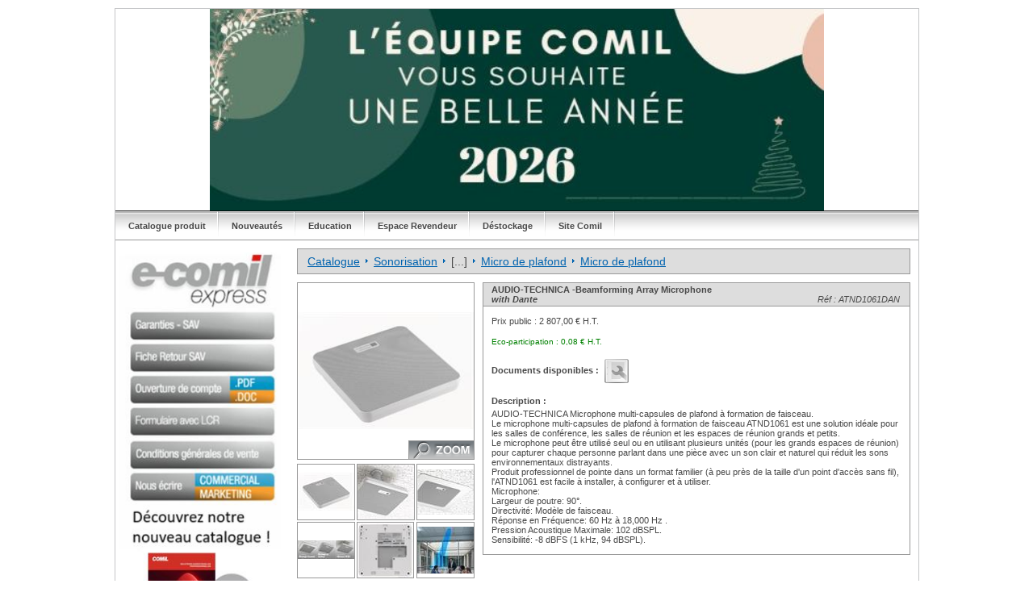

--- FILE ---
content_type: text/html; charset=utf-8
request_url: https://e-comil.com/Item.aspx?i=ATND1061DAN
body_size: 22212
content:

<!DOCTYPE html PUBLIC "-//W3C//DTD XHTML 1.0 Transitional//EN" "http://www.w3.org/TR/xhtml1/DTD/xhtml1-transitional.dtd">
<html xmlns="http://www.w3.org/1999/xhtml">
<head id="ctl00_Head1"><title>

</title>

    <script src="common/files/js_main.js" type="text/javascript"></script>
    
    <script type="text/javascript">
        (function(i,s,o,g,r,a,m){i['GoogleAnalyticsObject']=r;i[r]=i[r]||function(){
        (i[r].q=i[r].q||[]).push(arguments)},i[r].l=1*new Date();a=s.createElement(o),
        m=s.getElementsByTagName(o)[0];a.async=1;a.src=g;m.parentNode.insertBefore(a,m)
        })(window,document,'script','//www.google-analytics.com/analytics.js','ga');
        ga('create', 'UA-46309764-1', 'e-comil.com');
        ga('send', 'pageview');
    </script>
    
    
<link href="App_Themes/DefaultTheme/Default.css" type="text/css" rel="stylesheet" /></head>
<body>
    <form name="aspnetForm" method="post" action="Item.aspx?i=ATND1061DAN" id="aspnetForm">
<div>
<input type="hidden" name="__VIEWSTATE" id="__VIEWSTATE" value="/[base64]/[base64]" />
</div>

<div>

	<input type="hidden" name="__VIEWSTATEGENERATOR" id="__VIEWSTATEGENERATOR" value="6AB857A9" />
</div>
    <div class="two-columns-master-page">
        <div class="master-content">
            
<div class="header">
    <iframe id="ctl00_ctlHeader_if_header" frameborder="0" height="250px" width="995px" scrolling="no" src="https://e-comil.com/headecomil/index.html"></iframe>
</div>

            
<div class="headermenu">
    <ul>
        <!--<li><a href="/Default.aspx">Accueil</a></li>-->
        <li><a href="/ItemList.aspx">Catalogue produit</a></li>
        <li id="ctl00_ctlHeaderMenu_li_new_items"><a href="/NewItemList.aspx">
            Nouveautés</a></li>
        <li id="ctl00_ctlHeaderMenu_li_education"><a href="/EducationItemList.aspx">
            Education</a></li>
        <li><a href="/ResellerArea.aspx">Espace Revendeur</a></li>
        
        <li id="ctl00_ctlHeaderMenu_li_clearance"><a href="/ClearanceItemList.aspx">
            Déstockage</a></li>
        <!--<li><a href="http://www.comil.com/index.php/Tous-les-contacts/Contacts/" target="_blank">
            Contactez Comil</a></li>-->
        <li><a href="http://www.comil.com" target="_blank">Site Comil</a> </li>
    </ul>
</div>

            <div class="webform-content">
                <div class="webform-left-column">
                    

                    
    
<div id="ctl00_cphLeft_ctlLeftMenu_div_left_iframe" class="left-section-image">
    <iframe id="ctl00_cphLeft_ctlLeftMenu_if_left" frameborder="0" height="700px" width="200px" scrolling="no" src="https://e-comil.com/banleft/index.html"></iframe>
</div>



                </div>
                <div class="webform-right-column">
                    
    <div class="item-page">
        <!--<div class="page-title">
            <h1>
                Article
            </h1>
        </div>-->
        
<div id="ctl00_cphRoot_ctlItem_div_item" class="body">
    <!--No item test-->
    <div id="ctl00_cphRoot_ctlItem_div_filter_section" class="filter-section">
        <div id="ctl00_cphRoot_ctlItem_div_filters_title" class="title">
        <table>
	<tr>
		<td><a href="ItemList.aspx">Catalogue</a></td>
		<td><img src="App_Themes/DefaultTheme/pictures/arrow.gif" class="separator-image" /></td>
		<td><a href="ItemList.aspx?tree_code=87&amp;level=1">Sonorisation</a></td>
		<td><img src="App_Themes/DefaultTheme/pictures/arrow.gif" class="separator-image" /></td>
		<td><span>[...]</span></td>
		<td><img src="App_Themes/DefaultTheme/pictures/arrow.gif" class="separator-image" /></td>
		<td><a href="ItemList.aspx?tree_code=1044&amp;level=2">Micro de plafond</a></td>
		<td><img src="App_Themes/DefaultTheme/pictures/arrow.gif" class="separator-image" /></td>
		<td><a href="ItemList.aspx?tree_code=1195&amp;level=2">Micro de plafond</a></td>
	</tr>
</table>
</div>
    </div>
    <div class="section">
        <!--Left part-->
        <div class="left-part">
            <div class="main-picture-section">
                <div class="main-picture-part">
                    <table class="table-container">
                        <tr>
                            <td>
                                <img id="ctl00_cphRoot_ctlItem_img_item" class="main-picture" src="administration/pictures/items/medium/ATND1061DAN_10000.jpg" style="border-width:0px;" />
                            </td>
                        </tr>
                    </table>
                </div>
                <div id="ctl00_cphRoot_ctlItem_div_main_picture_link" class="main-picture-link">
                    <a id="ctl00_cphRoot_ctlItem_hl_item_cont_thumb_link" href="ItemPictureViewer.aspx?i=ATND1061DAN" target="_blank"><img src="App_Themes/DefaultTheme/pictures/zoom.png" style="border-width:0px;" /></a>
                </div>
            </div>
            <table id="ctl00_cphRoot_ctlItem_dl_item_thumb_pictures" class="thumb-pictures" cellspacing="0" cellpadding="0" border="0" style="border-collapse:collapse;">
	<tr>
		<td>
                    <div class="thumb-picture-link">
                        <a id="ctl00_cphRoot_ctlItem_dl_item_thumb_pictures_ctl00_hl_item_thumb_link" title="ATND1061DAN_10000.jpg" onclick="javascript: changeItemPicture('ctl00_cphRoot_ctlItem_img_item', '/administration/pictures/items/medium/ATND1061DAN_10000.jpg')"><img id="ctl00_cphRoot_ctlItem_dl_item_thumb_pictures_ctl00_img_thumb_picture" title="ATND1061DAN" src="administration/pictures/items/small/ATND1061DAN_10000.jpg" style="border-width:0px;" /></a>
                    </div>
                </td><td>
                    <div class="thumb-picture-link">
                        <a id="ctl00_cphRoot_ctlItem_dl_item_thumb_pictures_ctl01_hl_item_thumb_link" title="ATND1061DAN_20000.jpg" onclick="javascript: changeItemPicture('ctl00_cphRoot_ctlItem_img_item', '/administration/pictures/items/medium/ATND1061DAN_20000.jpg')"><img id="ctl00_cphRoot_ctlItem_dl_item_thumb_pictures_ctl01_img_thumb_picture" title="ATND1061DAN" src="administration/pictures/items/small/ATND1061DAN_20000.jpg" style="border-width:0px;" /></a>
                    </div>
                </td><td>
                    <div class="thumb-picture-link">
                        <a id="ctl00_cphRoot_ctlItem_dl_item_thumb_pictures_ctl02_hl_item_thumb_link" title="ATND1061DAN_30000.jpg" onclick="javascript: changeItemPicture('ctl00_cphRoot_ctlItem_img_item', '/administration/pictures/items/medium/ATND1061DAN_30000.jpg')"><img id="ctl00_cphRoot_ctlItem_dl_item_thumb_pictures_ctl02_img_thumb_picture" title="ATND1061DAN" src="administration/pictures/items/small/ATND1061DAN_30000.jpg" style="border-width:0px;" /></a>
                    </div>
                </td>
	</tr><tr>
		<td>
                    <div class="thumb-picture-link">
                        <a id="ctl00_cphRoot_ctlItem_dl_item_thumb_pictures_ctl03_hl_item_thumb_link" title="ATND1061DAN_50000.jpg" onclick="javascript: changeItemPicture('ctl00_cphRoot_ctlItem_img_item', '/administration/pictures/items/medium/ATND1061DAN_50000.jpg')"><img id="ctl00_cphRoot_ctlItem_dl_item_thumb_pictures_ctl03_img_thumb_picture" title="ATND1061DAN" src="administration/pictures/items/small/ATND1061DAN_50000.jpg" style="border-width:0px;" /></a>
                    </div>
                </td><td>
                    <div class="thumb-picture-link">
                        <a id="ctl00_cphRoot_ctlItem_dl_item_thumb_pictures_ctl04_hl_item_thumb_link" title="ATND1061DAN_60000.jpg" onclick="javascript: changeItemPicture('ctl00_cphRoot_ctlItem_img_item', '/administration/pictures/items/medium/ATND1061DAN_60000.jpg')"><img id="ctl00_cphRoot_ctlItem_dl_item_thumb_pictures_ctl04_img_thumb_picture" title="ATND1061DAN" src="administration/pictures/items/small/ATND1061DAN_60000.jpg" style="border-width:0px;" /></a>
                    </div>
                </td><td>
                    <div class="thumb-picture-link">
                        <a id="ctl00_cphRoot_ctlItem_dl_item_thumb_pictures_ctl05_hl_item_thumb_link" title="ATND1061DAN_70000.jpg" onclick="javascript: changeItemPicture('ctl00_cphRoot_ctlItem_img_item', '/administration/pictures/items/medium/ATND1061DAN_70000.jpg')"><img id="ctl00_cphRoot_ctlItem_dl_item_thumb_pictures_ctl05_img_thumb_picture" title="ATND1061DAN" src="administration/pictures/items/small/ATND1061DAN_70000.jpg" style="border-width:0px;" /></a>
                    </div>
                </td>
	</tr>
</table>
        </div>
        <!--Right part-->
        <div class="right-part">
            <div class="informations-section">
                <div class="top-section">
                    <div class="h-part">
                        <span id="ctl00_cphRoot_ctlItem_lab_item_description" class="item-description">AUDIO-TECHNICA -Beamforming Array Microphone </span>
                    </div>
                    <div class="h-part">
                        <div class="h-part-left">
                            <span id="ctl00_cphRoot_ctlItem_lab_item_description_2" class="item-description" style="font-style:italic;">with Dante</span>
                        </div>
                        <div class="h-part-right">
                            <span id="ctl00_cphRoot_ctlItem_lab_item_reference" class="item-reference">Réf : ATND1061DAN</span>
                        </div>
                    </div>
                </div>
                <!--Unit price-->
                <div class="part-lf">
                    <span id="ctl00_cphRoot_ctlItem_lab_unitprice_label">Prix public : </span>
                    <span id="ctl00_cphRoot_ctlItem_lab_unitprice">2 807,00 € H.T.</span>
                </div>
                <!--Customer unit price-->
                
                <!--DEEE-->
                <div id="ctl00_cphRoot_ctlItem_div_deee_amount" class="part-lf">
                    <span id="ctl00_cphRoot_ctlItem_lab_deee_amount_label" class="deee-amount-label">Eco-participation : </span>
                    <span id="ctl00_cphRoot_ctlItem_lab_deee_amount" class="deee-amount">0,08 € H.T.</span>
                </div>
                <!--Line Discount-->
                
                <!--Inventory-->
                
                <!--Document-->
                <div id="ctl00_cphRoot_ctlItem_div_document" class="part-lf">
                    <span id="ctl00_cphRoot_ctlItem_lab_document_label" class="document-label">Documents disponibles : </span>
                    
                    
                    <a id="ctl00_cphRoot_ctlItem_HL_instructions" title="Mode d'emploi" class="document-link" href="administration/files/items/ATND1061DAN_Mode%20d'emploi.pdf" target="_blank"><img title="Mode d'emploi" src="App_Themes/DefaultTheme/pictures/doc_manual.png" style="border-width:0px;" /></a>
                    
                </div>
                
                <!--Add to basket-->
                
                <!--Item descriptive-->
                <div class="part">
                    <span id="ctl00_cphRoot_ctlItem_lab_descriptive_label" class="descriptive-label">Description : </span>
                </div>
                <div class="part-lf">
                    <span id="ctl00_cphRoot_ctlItem_lab_descriptive">AUDIO-TECHNICA  Microphone multi-capsules de plafond à formation de faisceau.<br />Le microphone multi-capsules de plafond à formation de faisceau ATND1061 est une solution idéale pour les salles de conférence, les salles de réunion et les espaces de réunion grands et petits.<br />Le microphone peut être utilisé seul ou en utilisant plusieurs unités (pour les grands espaces de réunion) pour capturer chaque personne parlant dans une pièce avec un son clair et naturel qui réduit les sons environnementaux distrayants.<br />Produit professionnel de pointe dans un format familier (à peu près de la taille d'un point d'accès sans fil), l'ATND1061 est facile à installer, à configurer et à utiliser.<br />Microphone:<br />Largeur de poutre: 90°.<br />Directivité: Modèle de faisceau.<br />Réponse en Fréquence: 60 Hz à 18,000 Hz .<br />Pression Acoustique Maximale: 102 dBSPL.<br />Sensibilité: -8 dBFS (1 kHz, 94 dBSPL).<br /></span>
                </div>
                
            </div>
        </div>
    </div>
    <div class="section">
        <table id="ctl00_cphRoot_ctlItem_dl_related_item_list" class="item-list" cellspacing="0" cellpadding="0" border="0" style="border-collapse:collapse;">
	<caption>
		Liste des produits associés
	</caption><tr>
		<td>
                <div class="item-section">
                    <div class="top-section">
                        <div class="h-part">
                            <div class="h-part-left">
                                <span id="ctl00_cphRoot_ctlItem_dl_related_item_list_ctl00_lab_item_description" class="item-description">AUDIO-TECHNICA -Microphone de ...</span>
                            </div>
                            
                        </div>
                        <div class="h-part">
                            <div class="h-part-left">
                                <span id="ctl00_cphRoot_ctlItem_dl_related_item_list_ctl00_lab_item_description_2" class="item-description" style="font-style:italic;">with Audio-Technica-Link</span>
                            </div>
                            <div class="h-part-right">
                                <span id="ctl00_cphRoot_ctlItem_dl_related_item_list_ctl00_lab_item_reference" class="item-reference">Réf : ATND1061LK</span>
                                <input type="hidden" name="ctl00$cphRoot$ctlItem$dl_related_item_list$ctl00$hf_item_reference" id="ctl00_cphRoot_ctlItem_dl_related_item_list_ctl00_hf_item_reference" value="ATND1061LK" />
                                <input type="hidden" name="ctl00$cphRoot$ctlItem$dl_related_item_list$ctl00$hf_net_price" id="ctl00_cphRoot_ctlItem_dl_related_item_list_ctl00_hf_net_price" />
                            </div>
                        </div>
                    </div>
                    <div class="thumb-picture-section">
                        <table class="table-container">
                            <tr>
                                <td>
                                    <a id="ctl00_cphRoot_ctlItem_dl_related_item_list_ctl00_hl_item_picture_card" href="Item.aspx?i=ATND1061LK"><img src="administration/pictures/items/list/ATND1061LK_10000.png" style="border-width:0px;" /></a>
                                </td>
                            </tr>
                        </table>
                    </div>
                    <div class="information-section">
                        <div class="content-section">
                            <span id="ctl00_cphRoot_ctlItem_dl_related_item_list_ctl00_lab_item_descriptive" class="item-descriptive">AUDIO-TECHNICA ATND1061LK  Microphone de la ligne de plafond </span>
                        </div>
                        <div class="bottom-section">
                            
                            <div id="ctl00_cphRoot_ctlItem_dl_related_item_list_ctl00_div_item_card_link" class="item-card-wide">
                                <a id="ctl00_cphRoot_ctlItem_dl_related_item_list_ctl00_hl_item_card" href="Item.aspx?i=ATND1061LK">Détails</a>
                            </div>
                            <div class="item-price-section">
                                <div class="item-price">
                                    <span id="ctl00_cphRoot_ctlItem_dl_related_item_list_ctl00_lab_unitprice">2 183,00 € H.T.</span>
                                </div>
                                <div class="item-deee-amount">
                                    <span id="ctl00_cphRoot_ctlItem_dl_related_item_list_ctl00_lab_deee_amount">E.P. : 0,22 € H.T.</span>
                                </div>
                            </div>
                            <div class="item-net-price">
                                
                            </div>
                        </div>
                    </div>
                </div>
            </td><td></td>
	</tr>
</table>
    </div>
</div>

    </div>

                </div>
            </div>
            
<div class="footer">
    <div class="copyright">
        <span id="ctl00_ctlFooter_lab_copyright">Copyright &copy; 2026 <a href="http://www.bcsys.fr" target="_blank">BCSYS</a></span>
    </div>
</div>

        </div>
    </div>
    </form>
</body>
</html>


--- FILE ---
content_type: text/html
request_url: https://e-comil.com/headecomil/index.html
body_size: 1215
content:
<!DOCTYPE html PUBLIC "-//W3C//DTD XHTML 1.0 Transitional//EN" "http://www.w3.org/TR/xhtml1/DTD/xhtml1-transitional.dtd">
<html xmlns="http://www.w3.org/1999/xhtml">
<head>
<meta http-equiv="Content-Type" content="text/html; charset=UTF-8" />
<title>eComil le site professionnel eCommerce de Comil</title>
<style type="text/css">
*
{
    margin: 0;
    padding: 0;
}

.head1 {
            text-align: center;
}

@-webkit-keyframes slidy{
    0%{
        background-image: url('https://e-comil.com/headecomil/bonne année 2026.jpg');
    }
    20%{
        background-image: url('https://e-comil.com/headecomil/promo vb342pro 0126.jpg');
    }
    48%{
        background-image: url('https://e-comil.com/headecomil/web banner Maxhub XBar.png');
    }
	65%{
		background-image: url('https://e-comil.com/headecomil/bannière destockage.png');
	}
80%{
		background-image: url('https://e-comil.com/headecomil/bannière spinetix ibx440.png');
	}
}

div#slider{
    width: 995px;
    height: 250px;
    float: left;
    background-size: contain;
    background-position: 50% 50%;
    background-repeat: no-repeat;
    -webkit-animation: slidy 15s infinite;
            animation: slidy 15s infinite;
    -webkit-animation-timing-function: steps(1, end);
            animation-timing-function: steps(1, end);
}


</style>

</head>

<body class="head1">
	<div id="slider">
	</div>
</body>
</html>


--- FILE ---
content_type: text/html
request_url: https://e-comil.com/banleft/index.html
body_size: 2217
content:
<!DOCTYPE html PUBLIC "-//W3C//DTD XHTML 1.0 Transitional//EN" "http://www.w3.org/TR/xhtml1/DTD/xhtml1-transitional.dtd">
<html xmlns="http://www.w3.org/1999/xhtml">
<head>
<meta http-equiv="Content-Type" content="text/html; charset=UTF-8" />
<title>e-comil</title>
<link rel='stylesheet prefetch' href='http:////netdna.bootstrapcdn.com/font-awesome/4.0.3/css/font-awesome.css'>

    <link rel="stylesheet" href="css/style.css">
<style type="text/css">
*
{
    margin: 0;
    padding: 0;
}

.head1 {
            text-align: center;
}
.educ {
	font-family: Verdana, Geneva, sans-serif;
	font-size: 10px;
}
</style>

</head>

<body>
<p><img src="BanLeftexpressYouTube 2025.jpg" alt="e-comil" width="200" height="646" usemap="#MapMap" border="0" />
  <map name="MapMap" id="MapMap"><area shape="rect" coords="4,75,190,114" href="GARANTIES_SAV_AVRIL2025.pdf" target="_new" />
    <!--<area shape="rect" coords="13,547,184,602" href="https://www.youtube.com/@comilfrance92370" target="_new" />-->
    <area shape="rect" coords="5,115,191,154" href="fiche retour SAV.pdf" target="_new" />
    <area shape="rect" coords="134,178,190,198" href="Ouverture_de_compte 2024.docx" target="_new" />
    <area shape="rect" coords="134,157,191,178" href="Ouverture_de_compte 2024.pdf" target="_new" />
    <area shape="rect" coords="87,301,190,323" href="mailto:marketing@comil.com" target="_new" />
    <area shape="rect" coords="86,283,190,301" href="mailto:info@comil.com" target="_new" />
    <area shape="rect" coords="5,240,191,280" href="Conditions générales de ventes de Comil_2025.pdf" target="_new" alt="" />
    <area shape="circle" coords="145,439,36" href="https://moncatalogueaudiovisuel.fr//" target="_new" />
    <area shape="rect" coords="13,536,186,548" href="https://www.youtube.com/@comilfrance92370/" target="_new" />
    <area shape="rect" coords="6,200,193,236" href="formulaire-LCR.pdf" target="_blank" />
  </map>
<ul class="social-icons icon-circle icon-rotate list-unstyled list-inline">
  <li> <a href="https://www.facebook.com/ComilAudiovisuel/?fref=ts" target="_blank"><i class="fa fa-facebook"></i></a></li>
  <li> <a href="https://www.linkedin.com/company-beta/10942830/?pathWildcard=10942830" target="_blank"><i class="fa fa-linkedin"></i></a></li>
  <li> <a href="https://twitter.com/comil_fr" target="_blank"><i class="fa fa-twitter"></i></a></li>
</ul>
</p>

</body >
</html>


--- FILE ---
content_type: text/css
request_url: https://e-comil.com/App_Themes/DefaultTheme/Default.css
body_size: 56649
content:
*
{
    margin: 0;
    padding: 0;
}

html
{
}

body
{
    font-family: Tahoma, Arial, sans-serif;
    font-size: 11px;
    color: #484848;
}

a
{
    color: #0264B0;
}

input
{
    font: 11px/normal Tahoma, Arial, sans-serif;
    color: #484848;
    margin: 0;
}

.button, .button:hover
{
    padding: 1px 5px;
    border-top: 1px solid #DDDDDD;
    border-right: 1px solid #999999;
    border-bottom: 1px solid #999999;
    border-left: 1px solid #DDDDDD;
    background: url(Images/button_bg.gif) repeat-x bottom #EFEFEF;
}

.button:active, .button:focus
{
    border-top: 1px solid #999999;
    border-right: 1px solid #DDDDDD;
    border-bottom: 1px solid #DDDDDD;
    border-left: 1px solid #999999;
}

.bulleted-list
{
    list-style: none;
    margin: 0px 0px 0px 10px;
    padding: 0px;
}

.bulleted-list li
{
    padding-left: 15px;
    margin: 0px 0px 10px 0px;
    background: url('pictures/bullet-blue.gif') no-repeat left 3px;
}

.rb_selection
{
    padding: 0px 0px 20px 0px;
}

.rb_selection label
{
    margin: 0px 0px 0px 10px;
    font-size: 12px;
    font-weight: bold;
}

/*Root Masterpage*/
.root-master-page
{
    margin: 10px auto 10px auto;
    width: 996px;
}

.root-master-page .master-content
{
    float: left;
    width: 995px;
    text-align: left;
    background: #FFF;
    border: solid 1px #c5c6c8;
}

.root-master-page .webform-content
{
    min-height: 600px;
}

/************************TwoColumnMasterpage*********************/

.two-columns-master-page
{
    margin: 10px auto 10px auto;
    width: 996px;
}

.two-columns-master-page .master-content
{
    float: left;
    width: 995px;
    text-align: left;
    background: #FFF;
    border: solid 1px #c5c6c8;
}

.two-columns-master-page .webform-content
{
    min-height: 600px;
    overflow: hidden;
}

.two-columns-master-page .webform-left-column
{
    width: 210px;
    float: left;
    margin: 0px 5px 0px 0px;
    padding: 10px 0px 0px 0px;
    height: inherit;
    overflow: hidden;
}

.two-columns-master-page .webform-right-column
{
    width: 780px;
    float: left;
    height: inherit;
}

/************************ThreeColumnMasterpage*********************/

.three-columns-master-page
{
    margin: 10px auto 10px auto;
    width: 996px;
}

.three-columns-master-page .master-content
{
    float: left;
    width: 995px;
    text-align: left;
    background: #FFF;
    border: solid 1px #c5c6c8;
}

.three-columns-master-page .webform-content
{
    min-height: 600px;
    overflow: hidden;
}

.three-columns-master-page .webform-left-column
{
    width: 210px;
    float: left;
    margin: 0px 5px 0px 0px;
    height: inherit;
}

.three-columns-master-page .webform-center-column
{
    width: 600px;
    float: left; /*border: solid 1px #000000;*/
    margin: 0px 5px 0px 0px;
    height: inherit;
}

.three-columns-master-page .webform-right-column
{
    width: 175px;
    float: left;
    background-color: Green; /*border: solid 1px #000000;*/
    height: inherit;
}

/************************Header***********************/

/*OLD HEADER*/
/*.header
{
    border-bottom: solid 1px #000;
    overflow: hidden;
    height: 80px;
    background: url('pictures/header_bg.gif') repeat-x right;
}*/

.header
{
    border-bottom: solid 1px #000;
    overflow: hidden;
    height: 250px; /*background: url('pictures/header_bg.gif') repeat-x right;*/
}

.header-logo
{
    /*margin-top: 5px;*/
    float: left;
    text-align: left;
}
.header a
{
    color: #fff;
}

.header a.logo
{
    background: url('pictures/logo.gif');
    display: block;
    width: 260px;
    height: 80px;
    text-decoration: none;
}

.header-login-view
{
    float: right;
    text-align: left;
    width: 200px;
    height: 100%;
    overflow: hidden;
    margin: 0px 20px 0px 0px;
}

.header-login-view .logged-in
{
    border-left: solid 1px #ffffff;
    border-right: solid 1px #ffffff;
    padding: 5px 10px 5px 10px;
    height: 100%;
    background: url('pictures/header-info-bg.png');
}

.header-login-view .logged-in .title
{
    font-weight: bold;
    color: #ffffff;
    border-bottom: solid 1px #ffffff;
    font-size: 12px;
    margin: 0px 0px 5px 0px;
}

.header-login-view .logged-in .disconnect
{
    margin: 5px 0px 0px 0px;
    overflow: hidden;
}

.header-login-view .logged-in .disconnect img
{
    border: 0px;
    display: block;
    float: left;
}

.header-login-view .logged-in .disconnect a
{
    display: block;
    float: left;
    margin: 0px 0px 0px 5px;
}

.headermenu
{
    /*color: #FFFFFF;     background: #7692B9;*/ /*padding: 8px 5px 9px 5px;     text-align: left;     height: 35px;     font-size: 11px;     vertical-align: middle;     /*letter-spacing: 1px;*/ /*margin: 0px;     background: url('pictures/headermenu_bg.gif');     /**********************/
    height: 35px;
    background: url('pictures/headermenu_bg.gif');
    border-bottom: solid 1px #999999;
    font-size: 11px; /*width: 985px;     top: 80px;*/
    overflow: hidden;
}

.headermenu ul
{
    padding: 0;
    margin: 0;
}

.headermenu li
{
    list-style: none;
    display: inline;
    white-space: nowrap;
}

.headermenu a
{
    float: left;
    margin: 0px;
    padding: 12px 16px 7px;
    display: block;
    color: #484848;
    background: url('pictures/headermenu_sep.gif') no-repeat top right;
    text-decoration: none;
    font-weight: bold; /*border: solid 1px #000;*/
}

.headermenu a:hover, .headermenu a:active, .headermenu a:focus
{
    background: url('pictures/headermenu_hover.gif');
    background-color: #FFFFFF;
    height: 35px;
    border: 0px;
}

.footer
{
    height: 20px;
    background: url('pictures/footer_bg.gif') repeat-x top #DDDDDD;
    color: #999999;
    padding: 0px 12px 10px 0px;
    overflow: hidden;
}

.footer .copyright
{
    float: right;
    padding: 10px 0px 0px 0px;
}

.footer .copyright a
{
    color: #999999;
    text-decoration: none;
}

.footer .copyright a:hover
{
    color: #999999;
    text-decoration: underline;
}

/******************************************************************/

.page-title
{
    /*border-bottom: 1px solid;*/
    overflow: hidden;
    width: 100%;
}

.page-title h1, .page-title h2
{
    font-size: 16px; /*margin: 0;*/
    font-family: Arial,Helvetica,sans-serif;
    font-weight: bold;
    border-bottom: 1px solid #484848;
    padding: 5px 5px 5px 0px;
    margin: 10px 10px;
    color: #484848;
}

.title-section
{
    border: solid 1px #999999;
    margin: 0px 0px 10px 0px;
    background-color: #dddddd;
    padding: 5px 10px 5px 10px;
    overflow: hidden;
}

.title-section .title-part
{
    float: left;
    font-weight: bold;
    font-size: 14px;
}

.title-section .link-part
{
    float: right;
}


.table-container
{
    border-collapse: collapse;
}

.table-container .row
{
}

.table-container .row .item
{
    padding: 5px 10px 5px 0px;
    display: block;
    white-space: nowrap;
    vertical-align: middle;
}

.table-container .row .item-button
{
    padding: 5px 5px 5px 0px;
    display: block;
    white-space: nowrap;
    vertical-align: middle;
    text-align: right;
}

.button, .button:hover
{
    padding: 1px 5px;
    border-top: 1px solid #DDDDDD;
    border-right: 1px solid #999999;
    border-bottom: 1px solid #999999;
    border-left: 1px solid #DDDDDD;
    background: url(Images/button_bg.gif) repeat-x bottom #EFEFEF;
}

.button:active, .button:focus
{
    border-top: 1px solid #999999;
    border-right: 1px solid #DDDDDD;
    border-bottom: 1px solid #DDDDDD;
    border-left: 1px solid #999999;
}

.left-section
{
    border-bottom: solid 1px #dddddd;
    padding: 10px;
}

.left-section-image
{
    border-bottom: solid 1px #dddddd;
    padding: 5px;
}

.left-section .left-header
{
    font-size: 12px;
    font-weight: bold;
    margin: 0px 0px 10px 0px;
}

.left-section .left-header ul
{
    list-style-image: url('pictures/bullet-red.gif');
    list-style-position: outside;
    margin: 0px 0px 0px 10px;
}

.left-section .left-header ul li
{
    margin: 0px 0px 2px 0px;
}

.left-section .left-header ul li a
{
    color: #484848;
}

.left-section .left-list
{
    overflow: hidden;
}

.left-section .left-list ul
{
    list-style-image: url('pictures/bullet-blue.gif');
    list-style-position: outside;
    margin: 0px 0px 0px 20px;
}

.left-section .left-list ul li
{
    margin: 0px 0px 2px 0px;
}

.left-section .left-list ul li a
{
}

.left-menu-header
{
    padding: 10px 0px 0px 20px;
    background: url('pictures/mod_catalog_head.png') no-repeat;
    font-size: 12px;
    height: 25px;
    font-weight: bold;
}

.left-search-header
{
    padding: 10px 0px 0px 20px;
    background: url('pictures/mod_search_head.png') no-repeat;
    font-size: 12px;
    height: 25px;
    font-weight: bold;
}

.left-login-header
{
    padding: 10px 0px 0px 20px;
    background: url('pictures/mod_login_head.png') no-repeat;
    font-size: 12px;
    height: 25px;
    font-weight: bold;
}

.left-menu-list
{
    padding: 5px 15px 10px 13px;
    background-image: url('pictures/mod_catalog_cnt.png');
    overflow: hidden;
}

.left-menu-list ul
{
    list-style-type: none;
    margin: 0px 0px 3px 0px;
    padding: 0px;
}

.left-menu-list ul li
{
    background: url('pictures/bullet-bg.gif') no-repeat bottom right; /*height: 20px;*/
    width: 165px;
    min-height: 17px;
    padding: 5px 10px 3px 10px;
    font-size: 11px;
}

.left-menu-section .bulleted-list
{
    list-style: none;
    margin: 0px 0px 0px 10px;
    padding: 0px;
}

.left-menu-section .bulleted-list li
{
    padding: 0px 0px 0px 15px;
    margin: 0px 0px 0px 0px;
    background: url('pictures/bullet-blue.gif') no-repeat left 3px;
}

.left-menu-section .disconnect
{
    margin: 5px 0px 0px 10px;
    overflow: hidden;
}

.left-menu-section .disconnect img
{
    border: 0px;
    display: block;
    float: left;
}

.left-menu-section .disconnect a
{
    display: block;
    float: left;
    margin: 0px 0px 0px 5px;
}

.left-menu-footer
{
    background: url('pictures/mod_catalog_ft.png');
    height: 15px;
}

.dropdownlist-search
{
    width: 160px;
    font-size: 12px; /*border: solid 1px #71787d;*/
    border: 0px;
    padding: 1px 1px 1px 1px;
    margin: 0px 0px 10px 10px;
    outline: solid 1px #484848;
}

.textbox-search
{
    width: 110px;
    font-size: 12px; /*border: solid 1px #71787d;*/
    border: 0px;
    padding: 1px 1px 1px 1px;
    margin: 0px 0px 0px 10px;
    outline: solid 1px #484848;
}

.textbox-search:focus
{
    /*border: solid 1px #d20019;*/
    outline: solid 1px #0264B0;
    border: 0px;
}

.search-button
{
    width: 30px;
    font-size: 12px;
    margin: 0px 5px 0px 5px;
    padding: 1px 1px 1px 1px; /*border: solid 1px #d20019;*/
    border: 0px;
    outline: solid 1px #0264B0;
    background-color: #ffffff;
    color: #71787d;
    font-weight: bold;
}

.banner
{
    overflow: hidden;
    width: 760px;
    text-align: center;
    margin: 15px 10px 10px 10px;
}

/******************************************************************/

.login-page
{
}

.login-page .section
{
    width: 320px;
    margin: 10px auto 0px auto;
}

.login-page .section-title
{
    /*padding: 10px 10px 5px 0px;     font-weight: bold;     clear: both;     font-size: 12px;*/
    padding: 10px 0px 0px 0px;
    background: url('pictures/section_earth_320_header.png') no-repeat;
    font-size: 12px;
    text-indent: 20px;
    margin: 0px 0px 0px 0px;
    height: 25px;
    color: #000000;
    font-weight: bold;
}

.login-page .section-body .error-message
{
    color: Red;
}

.login-page .section-body .part
{
    margin-bottom: 5px;
}

.login-page .h-section-button
{
    float: right; /*margin-bottom: 5px;     margin-top: 5px;     text-align: center;     clear: both;*/
    overflow: hidden;
}

.login-page .section-body
{
    /*text-align: left;     padding: 10px;     border: 1px solid #E8E6D2;     height: auto;*/
    padding: 10px 20px 10px 20px;
    background: url('pictures/section_320_bg.png') repeat-y;
}

.login-page .section-footer
{
    /*text-align: left;     padding: 10px;     border: 1px solid #E8E6D2;     height: auto;*/
    background: url('pictures/section_320_ft.png') no-repeat;
    height: 15px;
}


.registration-page
{
}

.registration-page .body
{
    margin: 10px 10px 10px 10px;
    padding: 0px 0 0 0;
    font-size: 11px;
    color: #555;
    background-color: inherit;
}

.registration-page .section
{
    width: 620px;
    margin: 10px auto 0px auto;
}

.registration-page .section-title
{
    /*padding: 10px 10px 5px 0px;     font-weight: bold;     clear: both;     font-size: 12px;*/
    padding: 10px 0px 0px 0px;
    background: url('pictures/section_earth_620_header.png') no-repeat;
    font-size: 12px;
    text-indent: 20px;
    margin: 0px 0px 0px 0px;
    height: 25px;
    color: #000000;
    font-weight: bold;
}

.registration-page .section-body
{
    /*text-align: left;     padding: 10px;     border: 1px solid #E8E6D2;     height: auto;*/
    padding: 10px 20px 10px 20px;
    background: url('pictures/section_earth_620_bg.png') repeat-y;
}

.registration-page .section-body .part
{
    margin-bottom: 5px;
}

.registration-page .section-body .h-part
{
    margin-bottom: 5px;
    overflow: hidden;
    border: solid 1px #000;
}

.registration-page .section-body .h-section
{
    float: left;
    margin-right: 10px;
}

.registration-page .section-body .h-part-section
{
    overflow: hidden;
}

.registration-page .h-section-button
{
    float: right; /*margin-bottom: 5px;     margin-top: 5px;     text-align: center;     clear: both;*/
    overflow: hidden;
}

/*.registration-page .section-body label
{
    display: block;
}*/

.registration-page .section-body p
{
    padding: 0px 0px 6px 0px;
}

.registration-page .section-footer
{
    /*text-align: left;     padding: 10px;     border: 1px solid #E8E6D2;     height: auto;*/
    background: url('pictures/section_earth_620_ft.png') no-repeat;
    height: 15px;
}

.registration-page2
{
}

.registration-page2 .body
{
    margin: 10px 10px 10px 10px;
    padding: 0px 0 0 0;
    font-size: 11px;
    color: #555;
    background-color: inherit;
}

.registration-page2 .section
{
    width: 620px;
    margin: 10px auto 0px auto;
}

.registration-page2 .section-title
{
    /*padding: 10px 10px 5px 0px;     font-weight: bold;     clear: both;     font-size: 12px;*/
    padding: 10px 0px 0px 0px;
    background: url('pictures/section_earth_620_header.png') no-repeat;
    font-size: 12px;
    text-indent: 20px;
    margin: 0px 0px 0px 0px;
    height: 25px;
    color: #000000;
    font-weight: bold;
}

.registration-page2 .section-body
{
    /*text-align: left;     padding: 10px;     border: 1px solid #E8E6D2;     height: auto;*/
    padding: 10px 20px 10px 20px;
    background: url('pictures/section_earth_620_bg.png') repeat-y;
}

.registration-page2 .section-body .error-message
{
    color: Red;
    text-align: center;
    margin: 0px 0px 10px 0px;
}

.registration-page2 .section-body .part
{
    margin-bottom: 5px;
}

.registration-page2 .item
{
    text-align: right;
}

.registration-page2 .section-footer
{
    /*text-align: left;     padding: 10px;     border: 1px solid #E8E6D2;     height: auto;*/
    background: url('pictures/section_earth_620_ft.png') no-repeat;
    height: 15px;
}

.registration-page2 .table-container
{
    border-collapse: collapse;
    width: 450px;
}

.reseller-forms
{
}

.reseller-forms .section
{
    width: 320px;
    margin: 10px auto 0px auto;
}

.reseller-forms .section-c
{
    width: 320px;
    margin: 10px auto 0px auto;
    text-align: center;
}

.reseller-forms .section-title
{
    /*padding: 10px 10px 5px 0px;     font-weight: bold;     clear: both;     font-size: 12px;*/
    padding: 10px 0px 0px 0px;
    background: url('pictures/section_earth_320_header.png') no-repeat;
    font-size: 12px;
    text-indent: 20px;
    margin: 0px 0px 0px 0px;
    height: 25px;
    color: #000000;
    font-weight: bold;
}

.reseller-forms .section-body .error-message
{
    color: Red;
}

.reseller-forms .section-body .part
{
    margin-bottom: 5px;
}

.reseller-forms .section-body .center-part
{
    margin-bottom: 5px;
    text-align: center;
}

.reseller-forms .h-section-button
{
    float: right; /*margin-bottom: 5px;     margin-top: 5px;     text-align: center;     clear: both;*/
    overflow: hidden;
}

.reseller-forms .section-body
{
    /*text-align: left;     padding: 10px;     border: 1px solid #E8E6D2;     height: auto;*/
    padding: 10px 20px 10px 20px;
    background: url('pictures/section_320_bg.png') repeat-y;
    overflow: hidden;
}

.reseller-forms .item
{
    text-align: right;
}

.reseller-forms .section-footer
{
    /*text-align: left;     padding: 10px;     border: 1px solid #E8E6D2;     height: auto;*/
    background: url('pictures/section_320_ft.png') no-repeat;
    height: 15px;
}

/*--------------------------------------------------------------------------------------------*/

/*.h1_basket
{
    font-size: 14px;
    font-weight: bold;
    color: #71787d;
    margin: 0px 0px 20px 10px;
}*/

.reseller-basket .body
{
    width: 800px;
    overflow: hidden;
    margin: 10px 10px 10px 10px;
    padding: 0px 0 0 0;
}

.reseller-basket .grid-view
{
    width: 760px;
    border-collapse: separate;
    border-spacing: 0px 0px;
    margin: 10px 0px 0px 0px;
    border: 0px; /*border-top: 0px;     border-bottom: 0px;*/
}

.reseller-basket .grid-view th
{
    height: 30px;
    color: #ffffff;
    background-color: #71787d;
    padding: 0px 5px 0px 5px;
    text-align: left;
    border: 0px;
    font-weight: bold;
    font-size: 12px;
    border-bottom: solid 2px #ffffff;
    border-top: solid 2px #ffffff;
}

.reseller-basket .grid-view td
{
    height: 50px;
    padding: 0px 10px 0px 10px;
    border: 0px;
    border-bottom: dotted 1px #71787d;
}

.reseller-basket .grid-view-alternate
{
    /*background-color: #f8b427; 	color: #743589;*/
}

.reseller-basket .grid-view tr:hover
{
    /*background-color: #b00070;*/
}

.reseller-basket .basket-footer
{
    overflow: hidden;
    width: 760px;
    border-top: 0px;
    margin: 0px 0px 30px 0px;
}

.reseller-basket .basket-footer-section
{
    float: right;
    overflow: hidden;
}

.reseller-basket .total-container
{
    border-collapse: separate;
    border-spacing: 0px 0px;
    border: 0px;
    border-top: 0px;
}

.reseller-basket .total-container th
{
    height: 30px;
    color: #ffffff;
    background-color: #71787d;
    padding: 0px 5px 0px 5px;
    text-align: center;
    border: 0px;
    font-weight: bold;
    font-size: 12px;
    border-bottom: solid 1px #71787d; /*border-top: solid 2px #d20019;*/
}

.reseller-basket .total-container td
{
    height: 50px;
    padding: 0px 10px 0px 40px; /* border: 0px;*/
    font-size: 12px;
    font-weight: bold;
    background-color: #f6f6f6; /*border: solid 1px #ffffff;*/
    border-bottom: dotted 1px #71787d;
    text-align: right;
    min-width: 80px;
}

.reseller-basket .item-price
{
    padding: 2px 0px 0px 0px; /*color: #0264B9;*/
    font-weight: bold;
    width: 115px;
    text-align: right;
}

.reseller-basket .item-deee-amount
{
    width: 115px;
    text-align: right; /*padding: 2px 0px 2px 0px;*/
    color: Green;
    font-size: 8px;
    font-weight: bold;
}

.reseller-basket .basket-button-section
{
    float: left;
    width: 330px; /*height: 30px;     overflow: hidden;     padding: 25px 10px 10px 10px;*/
}


.reseller-basket .basket-button-section div
{
    text-align: center;
    padding: 5px;
    overflow: hidden;
}

.reseller-basket .basket-button-section .check-box
{
    float: left;
    width: 330px; /*height: 30px;     overflow: hidden;     /*padding: 25px 10px 10px 10px;     border: solid 1px #000000;*/
}

.reseller-basket .basket-button-section label
{
    margin: 0px 0px 0px 5px;
}
/*.reseller-basket .basket-button-section input
{
    font: 11px/normal Tahoma, Arial, sans-serif;
    color: #484848;
}*/

.reseller-basket .no-items
{
    width: 800px;
    overflow: hidden;
    padding: 0px 10px 30px 10px;
    margin: 20px 0px 0px 0px;
}

.reseller-basket .no-item
{
    margin: 0px 10px 10px 10px;
}

.reseller-account-page
{
}

.reseller-account-page .menu-section
{
    /*width: 558px;*/
    margin: 0px 10px 0px 10px;
    padding: 10px 10px 10px 10px;
    overflow: hidden;
    border: solid 1px #dddddd;
}

.reseller-account-page .menu-section-part
{
    width: 279px;
    float: left;
    overflow: hidden;
}

.reseller-account-page .table-container
{
    width: 760px;
    border: 0;
    border-collapse: collapse;
    overflow: hidden;
    margin: 20px 10px 0px 10px;
    padding: 0px 0px 0px 0px;
    border-spacing: 0;
}

.reseller-account-page .table-container .h-part
{
    width: 100%;
    border: 0;
    border-collapse: collapse;
    border-spacing: 0;
}

.reseller-account-page .table-container .h-part th
{
    border: solid 1px #dddddd;
    height: 30px;
    background-color: #4A494A;
    color: #ffffff;
    text-align: center;
}

.reseller-account-page .table-container .h-part td
{
    width: 50%;
    border: solid 1px #dddddd;
    border-top-width: 0px;
    padding: 10px 10px 10px 10px;
    vertical-align: top;
}

.reseller-account-page .part
{
    padding: 0px 10px 10px 10px;
    overflow: hidden;
}

.reseller-account-page .part-left
{
    float: left;
    margin-right: 5px;
}

.reseller-account-page .label
{
    font-weight: bold;
}

.myaccount_adress
{
    display: block;
}

.reseller-confirm-order .body
{
    width: 760px;
    overflow: hidden;
    margin: 10px 10px 10px 10px;
    padding: 0px 0 0 0;
}

.reseller-confirm-order .view-title
{
    border-bottom: dotted 1px #484848;
    margin: 0px 0px 20px 0px;
    font-size: 14px;
    font-weight: bold;
    color: #71787d;
    padding: 0px 0px 3px 0px;
}

.reseller-confirm-order .reminder-section
{
    margin: 0px 0px 10px 0px;
    border-bottom: dotted 1px #dddddd;
}

.reseller-confirm-order .reminder-section .part
{
    margin: 0px 0px 5px 0px;
}

.reseller-confirm-order .reminder-section .title
{
    font-weight: bold;
    margin: 0px 0px 5px 0px;
    border-bottom: dotted 1px #484848;
}

.reseller-confirm-order .selection-section
{
    overflow: hidden; /*width: 780px;     padding: 0px 5px 0px 15px;*/
}


.reseller-confirm-order .selection-section .part
{
    float: left;
    width: 348px;
    min-height: 160px;
    padding: 10px;
    margin: 5px;
    border: dotted 1px #484848;
}

.reseller-confirm-order .selection-section .part-error
{
    color: Red;
    text-align: center;
    margin: 0px 0px 10px 0px;
}

.reseller-confirm-order .selection-section .part .line
{
    overflow: hidden;
    margin-bottom: 5px;
}

.reseller-confirm-order .selection-section .part .line-center
{
    overflow: hidden;
    margin-bottom: 5px;
    text-align: center;
}

.reseller-confirm-order .buttons-section
{
    overflow: hidden;
    margin: 20px 0px 0px 0px;
    border-top: dotted 1px #484848;
    padding: 10px 0px 10px 0px;
}

.reseller-confirm-order .table-container
{
}

.reseller-confirm-order .td-label
{
    text-align: right;
    padding: 1px 5px 3px 0px;
    width: 50%;
}

.reseller-confirm-order .td-textbox
{
    text-align: left;
    padding: 1px 5px 3px 0px;
}

.reseller-confirm-order .td-radio-label
{
    text-align: left;
    padding: 5px 5px 5px 0px;
}

.reseller-confirm-order .td-radio
{
    text-align: left;
    padding: 5px 5px 5px 0px;
}

.reseller-confirm-order .td-radio input
{
    margin: 0px 0px 0px 10px;
}

.reseller-confirm-order .td-radio label
{
    margin: 0px 0px 0px 3px;
}

.reseller-confirm-order .grid-view
{
    width: 760px;
    border-collapse: separate;
    border-spacing: 0px 0px;
    margin: 10px 0px 0px 0px;
    border: 0px; /*border-top: 0px;     border-bottom: 0px;*/
}

.reseller-confirm-order .grid-view th
{
    height: 30px;
    color: #ffffff;
    background-color: #71787d;
    padding: 0px 5px 0px 5px;
    text-align: left;
    border: 0px;
    font-weight: bold;
    font-size: 12px;
    border-bottom: solid 2px #ffffff;
    border-top: solid 2px #ffffff;
}

.reseller-confirm-order .grid-view td
{
    height: 50px;
    padding: 0px 10px 0px 10px;
    border: 0px;
    border-bottom: dotted 1px #71787d;
}

.reseller-confirm-order .grid-view-alternate
{
    /*background-color: #f8b427; 	color: #743589;*/
}

.reseller-confirm-order .grid-view tr:hover
{
    /*background-color: #b00070;*/
}

.reseller-confirm-order .basket-footer
{
    overflow: hidden;
    width: 760px;
    border-top: 0px;
    margin: 0px 0px 30px 0px;
}

.reseller-confirm-order .basket-footer-section
{
    float: right;
    overflow: hidden;
}

.reseller-confirm-order .total-container
{
    border-collapse: separate;
    border-spacing: 0px 0px;
    border: 0px;
    border-top: 0px;
}

.reseller-confirm-order .total-container th
{
    height: 30px;
    color: #ffffff;
    background-color: #71787d;
    padding: 0px 5px 0px 5px;
    text-align: center;
    border: 0px;
    font-weight: bold;
    font-size: 12px;
    border-bottom: solid 1px #71787d; /*border-top: solid 2px #d20019;*/
}

.reseller-confirm-order .total-container td
{
    height: 50px;
    padding: 0px 10px 0px 40px; /* border: 0px;*/
    font-size: 12px;
    font-weight: bold;
    background-color: #f6f6f6; /*border: solid 1px #ffffff;*/
    border-bottom: dotted 1px #71787d;
    text-align: right;
    min-width: 80px;
}

.reseller-confirm-order .item-price
{
    padding: 2px 0px 0px 0px; /*color: #0264B9;*/
    font-weight: bold;
    width: 115px;
    text-align: right;
}

.reseller-confirm-order .item-deee-amount
{
    width: 115px;
    text-align: right; /*padding: 2px 0px 2px 0px;*/
    color: Green;
    font-size: 8px;
    font-weight: bold;
}

.reseller-confirm-order .basket-button-section
{
    float: left;
    width: 330px; /*height: 30px;     overflow: hidden;     /*padding: 25px 10px 10px 10px;     border: solid 1px #000000;*/
}

.reseller-confirm-order .label
{
    font-weight: bold;
}

.item-page .body
{
    width: 760px;
    overflow: hidden;
    margin: 10px 10px 10px 10px;
    padding: 0px 0 0 0;
}

.item-page .filter-section
{
    border: solid 1px #999999;
    margin: 0px 0px 10px 0px;
    font-size: 14px;
}

.item-page .filter-section .title
{
    background-color: #dddddd;
    padding: 5px 10px 5px 10px;
}

.item-page .filter-section .separator-image
{
    padding: 5px;
}

.item-page .section
{
    overflow: hidden;
    width: 760px;
}

.item-page .left-part
{
    float: left;
    width: 220px;
    margin: 0px 10px 0px 0px;
}

.item-page .left-part .main-picture-section
{
    border: solid 1px #999999;
    width: 218px;
    height: 218px; /*margin: 10px 10px 10px 10px;*/
    background-color: #ffffff;
    position: relative;
}

.item-page .left-part .main-picture-section .main-picture-part
{
    position: absolute;
    z-index: 0;
    top: 0px;
    left: 0px;
    height: 225px;
    width: 300px; /*padding: 8px 8px 8px 8px;*/
    padding: 0px;
    margin: 0px;
}

.item-page .left-part .main-picture-section .main-picture-part .table-container
{
    height: 218px;
    width: 218px;
    border-collapse: collapse;
    border-spacing: 0px 0px;
    table-layout: fixed;
    padding: 0px;
}

.item-page .left-part .main-picture-section .main-picture-part .table-container tr
{
    padding: 0px;
    margin: 0px;
}

.item-page .left-part .main-picture-section .main-picture-part .table-container td
{
    text-align: center;
    height: 218px;
    width: 218px;
    overflow: hidden;
    padding: 0px 0px 0px 0px;
    margin: 0px 0px 0px 0px;
}

.item-page .main-picture
{
    max-height: 218px;
    max-width: 218px;
    border: 0px;
}

.item-page .left-part .main-picture-section .main-picture-link
{
    position: absolute;
    z-index: 2;
    height: 22px;
    width: 80px;
    bottom: 0px;
    right: 0px;
    overflow: hidden; /*background: none url(/x-common/pictures/main/transparent.png) repeat top left;*/
    background-color: #cccccc;
    padding: 0px 0px 0px 0px;
    border-top: solid 1px #999999;
    border-left: solid 1px #999999;
}

.item-page .left-part .main-picture-section .main-picture-link a
{
    cursor: pointer;
}

.item-page .left-part .thumb-pictures
{
    /*width: 220px;*/
    height: 70px;
    margin: 5px 0px 5px 0px; /*overflow: hidden;     border-collapse:separate;     border-spacing: 5px 5px;*/
}

.item-page .left-part .thumb-pictures td
{
    padding: 0px 2px 2px 0px;
    height: 70px;
    width: 70px;
}

.item-page .left-part .thumb-pictures a
{
    display: table-cell;
    border: solid 1px #999999;
    height: 68px;
    width: 68px; /*border: 0px;*/
    cursor: pointer; /*border: solid 1px red;*/
    vertical-align: middle;
}

.item-page .left-part .thumb-pictures .thumb-picture-link a:hover
{
    background-color: #dddddd;
}

.item-page .left-part .thumb-pictures .thumb-picture-link a img
{
    max-height: 68px;
    min-width: 68px;
}

.item-page .right-part
{
    float: left;
    width: 530px;
}


.item-page .right-part .informations-section
{
    width: 528px;
    border: solid 1px #999999;
    overflow: hidden;
}

.item-page .right-part .informations-section .part
{
    padding: 2px 10px 2px 10px;
    overflow: hidden;
}

.item-page .right-part .informations-section .part-lf
{
    padding: 2px 10px 2px 10px;
    overflow: hidden;
    margin: 0px 0px 10px 0px;
}

.item-page .right-part .informations-section .part-lf .alert-table
{
    width: 100%;
    border-collapse: separate;
    border-spacing: 0px 0px;
}

.item-page .right-part .informations-section .part-lf .alert-table .picture
{
    text-align: center;
    vertical-align: middle;
    width: 40px;
}

.item-page .right-part .informations-section .part-lf .alert-table .text
{
    text-align: left;
    vertical-align: middle;
    color: Red;
}

.item-page .right-part .informations-section .part-lf-np
{
    overflow: hidden;
    margin: 0px 0px 10px 0px;
}

.item-page .right-part .informations-section .top-section
{
    background-color: #dddddd;
    border-bottom: solid 1px #999999;
    padding: 2px 10px 2px 10px;
    margin: 0px 0px 10px 0px;
}

.item-page .right-part .informations-section .top-section .h-part
{
    overflow: hidden;
}

.item-page .right-part .informations-section .top-section .h-part-left
{
    float: left;
}

.item-page .right-part .informations-section .top-section .h-part-right
{
    float: right;
    overflow: hidden;
    padding: 0px 2px 0px 0px;
}

.item-page .right-part .informations-section .inventory-part
{
    padding: 2px 10px 2px 10px;
    overflow: hidden;
    margin: 0px 0px 10px 0px;
}

.item-page .right-part .informations-section .inventory-part span
{
    display: block;
    float: left;
    margin: 0px 5px 0px 0px;
    padding: 2px 0px 0px 0px;
}

.item-page .right-part .informations-section .inventory-part img
{
    display: block;
    float: left;
    border: 0px;
    height: 16px;
    width: 16px;
}

.item-page .item-description
{
    font-size: 16px;
    font-weight: bold;
}

.item-page .item-reference
{
    font-style: italic;
}

.item-page .customer-unitprice-label
{
    font-weight: bold;
    font-size: 12px;
}

.item-page .customer-unitprice
{
    font-weight: bold;
    color: #0264B9;
    font-size: 12px;
}

.item-page .deee-amount-label
{
    color: Green;
    font-size: 10px;
}

.item-page .deee-amount
{
    color: Green;
    font-size: 10px;
}

.item-page .document-label
{
    font-weight: bold;
    float: left;
    display: block;
    padding: 10px 0px 0px 0px;
}

.item-page .document-link
{
    margin-left: 5px;
    padding: 2px 2px 2px 2px;
    height: 30px;
    width: 30px;
    display: block;
    float: left;
}

.item-page .document-link img
{
    border: 0px;
}

.item-page .document-link:hover
{
    background-color: #dddddd;
}

.item-page .basket-section
{
    overflow: hidden;
    float: right;
    width: 220px;
    border: solid 1px #999999;
    border-right: 0px;
    background-color: #dddddd;
    padding: 5px 10px 5px 10px;
}

.item-page .basket-section .table-container
{
    width: 100%;
}

.item-page .basket-section .table-container td
{
    padding: 0px 5px 0px 5px;
}

.item-page .descriptive-label
{
    font-weight: bold;
}

.item-page .item-list
{
    margin: 0px 0px 0px 0px;
}

.item-page .item-list td
{
    padding: 0px 20px 10px 0px;
    height: 120px;
    width: 370px;
    overflow: hidden;
}

.item-page .item-section
{
    width: 368px;
    height: 152px;
    border: solid 1px #999999;
}

.item-page .item-section .thumb-picture-section
{
    height: 118px;
    width: 118px;
    border-right: solid 1px #999999;
    float: left;
}

.item-page .item-section .thumb-picture-section .table-container
{
    border-collapse: collapse;
    border-spacing: 0px;
    height: 118px;
    width: 118px;
}

.item-page .item-section .thumb-picture-section .table-container td
{
    vertical-align: middle;
    text-align: center;
    margin: 0;
    padding: 0;
}

.item-page .item-section .thumb-picture-section a
{
    outline: 0px;
}

.item-page .item-section .thumb-picture-section a img
{
    outline: 0px;
    max-height: 118px;
    max-width: 118px;
}

.item-page .item-section .information-section
{
    height: 118px;
    width: 249px;
    float: left;
    position: relative;
}

.item-page .item-section .top-section
{
    background-color: #dddddd;
    border-bottom: solid 1px #999999;
    padding: 2px 5px 2px 5px;
    margin: 0px 0px 0px 0px;
    height: 29px;
    width: 358px;
    overflow: hidden;
}

.item-page .item-section .top-section .h-part
{
    overflow: hidden;
}

.item-page .item-section .top-section .h-part .h-part-left
{
    float: left;
    width: 230px;
}

.item-page .item-section .top-section .h-part .h-part-right
{
    float: right;
    overflow: hidden;
    width: 126px;
    text-align: right;
    padding: 0px 2px 0px 0px;
}

.item-page .item-section .top-section .h-part .inventory-part
{
    float: right;
    overflow: hidden;
    width: 108px;
    text-align: right;
}

.item-page .item-section .top-section .h-part .inventory-part span
{
    display: block;
    float: right;
    margin: 0px 5px 0px 0px;
    padding: 2px 0px 0px 0px;
}

.item-page .item-section .top-section .h-part .inventory-part img
{
    display: block;
    float: right;
    border: 0px;
    height: 16px;
    width: 16px;
}

.item-page .item-section .content-section
{
    height: 78px;
    overflow: hidden;
    padding: 5px 5px 5px 5px;
}

.item-page .item-section .information-section .bottom-section
{
    height: 29px;
    background-color: #dddddd;
    border-top: solid 1px #999999; /*padding: 2px 5px 2px 5px;*/
    margin: 0px 0px 0px 0px;
    width: 249px;
    overflow: hidden;
}

.item-page .item-description
{
    font-size: 11px;
    font-weight: bold;
}

.item-page .item-descriptive
{
    font-size: 11px;
}

.item-page .item-reference
{
    font-style: italic;
}

.item-page .item-price-section
{
    float: left;
    width: 115px;
    height: 100%;
    overflow: hidden;
    padding: 0px 5px 0px 0px; /*border-right: solid 1px #000000;*/
}

.item-page .item-price
{
    padding: 2px 0px 0px 0px;
    color: #0264B9;
    font-weight: bold;
    width: 115px;
    text-align: right;
}

.item-page .item-deee-amount
{
    width: 115px;
    text-align: right; /*padding: 2px 0px 2px 0px;*/
    color: Green;
    font-size: 8px;
    font-weight: bold;
}

.item-page .item-net-price
{
    float: left;
    width: 28px;
    height: 100%;
    text-align: center;
}

.item-page .item-card
{
    float: left;
    width: 56px; /*90px;*/
    height: 100%;
    padding: 5px 5px 0px 5px;
    border-right: solid 1px #999999;
    text-align: center;
}

.item-page .item-card-wide
{
    float: left;
    width: 90px; /*90px;*/
    height: 100%;
    padding: 5px 5px 0px 5px;
    border-right: solid 1px #999999;
    text-align: center;
}

.item-page .item-card-addtocart
{
    float: left;
    width: 30px;
    height: 100%;
    padding: 1px 0px 0px 0px;
    border-right: solid 1px #999999;
    text-align: center;
}

.item-page .item-list
{
    margin: 10px 0px 0px 0px;
    width: 100%;
}

.item-page .item-list caption
{
    text-align: left;
    border-bottom: solid 1px #999999;
    padding: 3px 10px 2px 0px;
    font-weight: bold;
    margin: 0px 0px 10px 0px;
}

/*.item-page .item-list td
{
    padding: 0px 20px 10px 0px;
    height: 120px;
    width: 370px;
    overflow: hidden;
}

.item-page .item-section
{
    width: 368px;
    height: 118px;
    border: solid 1px #999999;
}



.item-page .item-section .thumb-picture-section
{
    height: 118px;
    width: 118px;
    border-right: solid 1px #999999;
    float: left;
}

.item-page .item-section .thumb-picture-section .table-container
{
    border-collapse: collapse;
    border-spacing: 0px;
    height: 118px;
    width: 118px;
}

.item-page .item-section .thumb-picture-section .table-container td
{
    vertical-align: middle;
    text-align: center;
    margin: 0;
    padding: 0;
}

.item-page .item-section .thumb-picture-section a
{
    outline: 0px;
}

.item-page .item-section .thumb-picture-section a img
{
    outline: 0px;
    max-height: 118px;
    max-width: 118px;
}

.item-page .item-section .information-section
{
    height: 118px;
    width: 249px;
    float: left;
    position: relative;
}

.item-page .item-section .information-section .top-section
{
    background-color: #dddddd;
    border-bottom: solid 1px #999999;
    padding: 2px 5px 2px 5px;
    margin: 0px 0px 0px 0px;
    height: 28px;
    width: 239px;
    overflow: hidden;
}

.item-page .item-section .information-section .top-section .h-part
{
    overflow: hidden;
}

.item-page .item-section .information-section .top-section .h-part .h-part-left
{
    float: left;
    width: 70%;
}

.item-page .item-section .information-section .top-section .h-part .inventory-part
{
    float: right;
    overflow: hidden;
}

.item-page .item-section .information-section .top-section .h-part .inventory-part span
{
    display: block;
    float: left;
    margin: 0px 5px 0px 0px;
    padding: 2px 0px 0px 0px;
}

.item-page .item-section .information-section .top-section .h-part .inventory-part img
{
    display: block;
    float: left;
    border: 0px;
    height: 16px;
    width: 16px;
}

.item-page .item-section .information-section .content-section
{
    height: 45px;
    overflow: hidden;
    padding: 5px 5px 5px 5px;
}

.item-page .item-section .information-section .bottom-section
{
    height: 29px;
    background-color: #dddddd;
    border-top: solid 1px #999999;
    margin: 0px 0px 0px 0px;
    width: 249px;
    overflow: hidden;
}

.item-page .item-section .item-description
{
    font-size: 11px;
    font-weight: bold;
}

.item-page .item-section .item-descriptive
{
    font-size: 11px;
}

.item-page .item-section .item-reference
{
    font-style: italic;
}

.item-page .item-price-section
{
    float: left;
    width: 115px;
    height: 100%;
    overflow: hidden;
}

.item-page .item-price
{
    padding: 2px 0px 0px 0px;
    color: #0264B9;
    font-weight: bold;
    width: 115px;
    text-align: right;
}

.item-page .item-deee-amount
{
    width: 115px;
    text-align: right;
    color: Green;
    font-size: 8px;
    font-weight: bold;
}

.item-page .item-section .item-card
{
    float: left;
    width: 114px;
    height: 100%;
    padding: 5px 5px 2px 5px;
    border-right: solid 1px #999999;
    text-align: center;
}*/

.item-list-page
{
}

.item-list-page .body
{
    width: 760px;
    overflow: hidden;
    margin: 10px 10px 10px 10px;
    padding: 0px 0 0 0;
}

.item-list-page .item-list
{
    margin: 0px 0px 0px 0px;
}

.item-list-page .item-list td
{
    padding: 0px 20px 10px 0px;
    height: 120px;
    width: 370px;
    overflow: hidden;
}

.item-list-page .item-section
{
    width: 368px;
    height: 152px;
    border: solid 1px #999999;
}

.item-list-page .item-section .thumb-picture-section
{
    height: 118px;
    width: 118px;
    border-right: solid 1px #999999;
    float: left;
}

.item-list-page .item-section .thumb-picture-section .table-container
{
    border-collapse: collapse;
    border-spacing: 0px;
    height: 118px;
    width: 118px;
}

.item-list-page .item-section .thumb-picture-section .table-container td
{
    vertical-align: middle;
    text-align: center;
    margin: 0;
    padding: 0;
}

.item-list-page .item-section .thumb-picture-section a
{
    outline: 0px;
}

.item-list-page .item-section .thumb-picture-section a img
{
    outline: 0px;
    max-height: 118px;
    max-width: 118px;
}

.item-list-page .item-section .information-section
{
    height: 118px;
    width: 249px;
    float: left;
    position: relative;
}

.item-list-page .item-section .top-section
{
    background-color: #dddddd;
    border-bottom: solid 1px #999999;
    padding: 2px 5px 2px 5px;
    margin: 0px 0px 0px 0px;
    height: 29px;
    width: 358px;
    overflow: hidden;
}

.item-list-page .item-section .top-section .h-part
{
    overflow: hidden;
}

.item-list-page .item-section .top-section .h-part .h-part-left
{
    float: left;
    width: 230px;
}

.item-list-page .item-section .top-section .h-part .h-part-right
{
    float: right;
    overflow: hidden;
    width: 126px;
    text-align: right;
    padding: 0px 2px 0px 0px;
}

.item-list-page .item-section .top-section .h-part .inventory-part
{
    float: right;
    overflow: hidden;
    width: 108px;
    text-align: right;
}

.item-list-page .item-section .top-section .h-part .inventory-part span
{
    display: block;
    float: right;
    margin: 0px 5px 0px 0px;
    padding: 2px 0px 0px 0px;
}

.item-list-page .item-section .top-section .h-part .inventory-part img
{
    display: block;
    float: right;
    border: 0px;
    height: 16px;
    width: 16px;
}

.item-list-page .item-section .content-section
{
    height: 78px;
    overflow: hidden;
    padding: 5px 5px 5px 5px;
}

.item-list-page .item-section .information-section .bottom-section
{
    height: 29px;
    background-color: #dddddd;
    border-top: solid 1px #999999; /*padding: 2px 5px 2px 5px;*/
    margin: 0px 0px 0px 0px;
    width: 249px;
    overflow: hidden;
}

.item-list-page .item-description
{
    font-size: 11px;
    font-weight: bold;
}

.item-list-page .item-descriptive
{
    font-size: 11px;
}

.item-list-page .item-reference
{
    font-style: italic;
}

.item-list-page .item-price-section
{
    float: left;
    width: 115px;
    height: 100%;
    overflow: hidden;
    padding: 0px 5px 0px 0px; /*border-right: solid 1px #000000;*/
}

.item-list-page .item-price
{
    padding: 2px 0px 0px 0px;
    color: #0264B9;
    font-weight: bold;
    width: 115px;
    text-align: right;
}

.item-list-page .item-deee-amount
{
    width: 115px;
    text-align: right; /*padding: 2px 0px 2px 0px;*/
    color: Green;
    font-size: 8px;
    font-weight: bold;
}

.item-list-page .item-net-price
{
    float: left;
    width: 28px;
    height: 100%;
    text-align: center;
}

.item-list-page .item-card
{
    float: left;
    width: 56px; /*90px;*/
    height: 100%;
    padding: 5px 5px 0px 5px;
    border-right: solid 1px #999999;
    text-align: center;
}

.item-list-page .item-card-wide
{
    float: left;
    width: 90px; /*90px;*/
    height: 100%;
    padding: 5px 5px 0px 5px;
    border-right: solid 1px #999999;
    text-align: center;
}

.item-list-page .item-card-addtocart
{
    float: left;
    width: 30px;
    height: 100%;
    padding: 1px 0px 0px 0px;
    border-right: solid 1px #999999;
    text-align: center;
}

.item-list-page .family-list
{
    margin: 0px 0px 0px 0px;
}

.item-list-page .family-list td
{
    padding: 0px 10px 10px 0px;
    height: 180px;
    width: 144px;
    overflow: hidden;
}

.item-list-page .family-section
{
    width: 144px;
    height: 180px;
    background: url('pictures/family-item.png') no-repeat; /*border: solid 1px red;*/
}

.item-list-page .family-section:hover
{
    width: 144px;
    height: 180px;
    background: url('pictures/family-item-hover.png') no-repeat; /*border: solid 1px red;*/
}

.item-list-page .family-section .table-container
{
    /*height: 100%;     width: 100%;*/
    border-collapse: collapse;
    border-spacing: 0 0;
}

.item-list-page .family-section .picture
{
    /*width: 142px;*/
    height: 134px;
    text-align: center;
    vertical-align: middle;
    padding: 5px 5px 0px 5px;
    background: none;
}

.item-list-page .family-section .description
{
    /*width: 142px;*/
    height: 35px;
    text-align: center;
    vertical-align: middle;
    padding: 0px 10px 5px 10px;
    background: none;
}

.item-list-page .pager
{
    border: solid 1px #999999;
    width: 758px;
    margin: 0px 0px 10px 0px;
}

.item-list-page .pager .table-container
{
    width: 758px;
    border-collapse: collapse;
    border-spacing: 0px;
}

.item-list-page .pager .table-container td
{
    padding: 5px;
}

.item-list-page .pager .table-container .current-results
{
    width: 178px;
    text-align: left;
}

.item-list-page .pager .table-container .first-page
{
    width: 65px;
    text-align: left;
}

.item-list-page .pager .table-container .previous-page
{
    width: 75px;
    text-align: left;
}

.item-list-page .pager .table-container .current-page
{
    width: 120px;
    text-align: center;
}

.item-list-page .pager .table-container .next-page
{
    width: 75px;
    text-align: right;
}

.item-list-page .pager .table-container .last-page
{
    width: 65px;
    text-align: right;
}

.item-list-page .pager .table-container .page-size
{
    width: 178px;
    text-align: right;
}

.item-list-page .filter-section
{
    border: solid 1px #999999;
    margin: 0px 0px 10px 0px;
    font-size: 14px;
}

.item-list-page .filter-section .table-container
{
    width: 758px;
    border-collapse: collapse;
    border-spacing: 0px;
    background-color: #dddddd;
}

.item-list-page .filter-section .table-container td
{
    padding: 5px;
}

.item-list-page .filter-section .title
{
    background-color: #dddddd;
    padding: 5px 10px 5px 10px;
}

.item-list-page .no-results-section
{
    border: solid 1px #999999;
    margin: 0px 0px 10px 0px;
    padding: 5px 10px 5px 10px;
}

.item-list-page .filter-section .subcategory-list
{
    width: 100%;
    border-top: solid 1px #999999;
}

.item-list-page .filter-section .subcategory-list caption
{
    text-align: left;
    border-top: solid 1px #999999;
    padding: 3px 10px 2px 10px;
}

.item-list-page .filter-section .subcategory-list td
{
    padding: 5px;
}

.item-list-page .filter-section .separator-image
{
    padding: 5px;
}

.reseller-order-list-page .body
{
    width: 760px;
    overflow: hidden;
    margin: 10px 10px 10px 10px;
    padding: 0px 0 0 0;
}

.reseller-order-list-page .grid-view
{
    width: 760px;
    border-collapse: separate;
    border-spacing: 0px 0px;
    margin: 10px 0px 0px 0px;
    border: 0px; /*border-top: 0px;     border-bottom: 0px;*/
}

.reseller-order-list-page .grid-view th
{
    height: 30px;
    color: #ffffff;
    background-color: #71787d;
    padding: 0px 5px 0px 5px;
    text-align: left;
    border: 0px;
    font-weight: bold;
    font-size: 12px;
    border-bottom: solid 2px #ffffff;
    border-top: solid 2px #ffffff;
}

.reseller-order-list-page .grid-view td
{
    height: 50px;
    padding: 0px 10px 0px 10px;
    border: 0px;
    border-bottom: dotted 1px #71787d;
}

.reseller-order-list-page .grid-view-alternate
{
    /*background-color: #f8b427; 	color: #743589;*/
}

.reseller-order-list-page .grid-view tr:hover
{
    /*background-color: #b00070;*/
}

.reseller-order-details-page .body
{
    width: 760px;
    overflow: hidden;
    margin: 10px 10px 10px 10px;
    padding: 0px 0 0 0;
}

.reseller-order-details-page .grid-view
{
    width: 760px;
    border-collapse: separate;
    border-spacing: 0px 0px;
    margin: 10px 0px 0px 0px;
    border: 0px; /*border-top: 0px;     border-bottom: 0px;*/
}

.reseller-order-details-page .grid-view th
{
    height: 30px;
    color: #ffffff;
    background-color: #71787d;
    padding: 0px 5px 0px 5px;
    text-align: left;
    border: 0px;
    font-weight: bold;
    font-size: 12px;
    border-bottom: solid 2px #ffffff;
    border-top: solid 2px #ffffff;
}

.reseller-order-details-page .grid-view td
{
    height: 50px;
    padding: 0px 10px 0px 10px;
    border: 0px;
    border-bottom: dotted 1px #71787d;
}

.reseller-order-details-page .item-price
{
    padding: 2px 0px 0px 0px; /*color: #0264B9;*/
    font-weight: bold;
    width: 115px; /*text-align: right;*/
}

.reseller-order-details-page .item-deee-amount
{
    width: 115px; /*text-align: right; padding: 2px 0px 2px 0px;*/
    color: Green;
    font-size: 8px;
    font-weight: bold;
}

.reseller-order-details-page .grid-view-alternate
{
    /*background-color: #f8b427; 	color: #743589;*/
}

.reseller-order-details-page .grid-view tr:hover
{
    /*background-color: #b00070;*/
}

.reseller-order-details-page .order-footer
{
    overflow: hidden;
    width: 760px;
    border-top: 0px;
    margin: 0px 0px 30px 0px;
}

.reseller-order-details-page .order-footer-section
{
    float: right;
    overflow: hidden;
}

.reseller-order-details-page .total-container
{
    border-collapse: separate;
    border-spacing: 0px 0px;
    border: 0px;
    border-top: 0px;
}

.reseller-order-details-page .total-container th
{
    height: 30px;
    color: #ffffff;
    background-color: #71787d;
    padding: 0px 5px 0px 5px;
    text-align: center;
    border: 0px;
    font-weight: bold;
    font-size: 12px;
    border-bottom: solid 1px #71787d; /*border-top: solid 2px #d20019;*/
}

.reseller-order-details-page .total-container td
{
    height: 50px;
    padding: 0px 10px 0px 40px; /* border: 0px;*/
    font-size: 12px;
    font-weight: bold;
    background-color: #f6f6f6; /*border: solid 1px #ffffff;*/
    border-bottom: dotted 1px #71787d;
    text-align: right;
    min-width: 80px;
}

.information-section
{
    width: 100%;
    overflow: hidden;
    margin: 0px 0px 10px 0px;
}

.information-section .part-title
{
    font-weight: bold;
    text-decoration: underline;
    margin: 0px 0px 10px 0px;
}

.information-section .part-l
{
    width: 358px;
    float: left;
    border: solid 1px #999999;
    margin-right: 20px;
    padding: 5px 5px 5px 5px;
    height: 100px;
}

.information-section .part-r
{
    width: 358px;
    float: left;
    border: solid 1px #999999;
    padding: 5px 5px 5px 5px;
    height: 100px;
}

.reseller-shipment-details-page .body
{
    width: 760px;
    overflow: hidden;
    margin: 10px 10px 10px 10px;
    padding: 0px 0 0 0;
}

.reseller-shipment-details-page .package-list
{
    width: 100%;
}

.reseller-shipment-details-page .package-list .section
{
    width: inherit; /*text-align: center;*/
    border: solid 1px #999999;
    margin: 0px 0px 10px 0px;
}

.reseller-shipment-details-page .package-list .section .title-section
{
    border: 0px;
    border-bottom: solid 1px #999999;
    margin: 0px 0px 0px 0px;
    background-color: #dddddd;
    padding: 5px 10px 5px 10px;
    overflow: hidden;
}

.reseller-shipment-details-page .package-list .section .title-section .title-part
{
    float: left;
    font-weight: bold;
    font-size: 12px;
}

.reseller-shipment-details-page .package-list .section .title-section .link-part
{
    float: right;
}

.reseller-shipment-details-page .package-list .section .table-container
{
    /*width: 580px;*/
    border: 0;
    border-collapse: collapse;
    border-spacing: 0;
    width: 80%;
    margin: 5px 0px 5px 0px;
}

.reseller-shipment-details-page caption
{
    text-align: left;
    border-bottom: solid 1px #999999;
    padding: 3px 10px 2px 0px;
    font-weight: bold;
    margin: 0px 0px 10px 0px;
}

.reseller-shipment-details-page .package-list .section .table-container th
{
    border: solid 1px #999999; /*height: 30px;*/
    padding: 5px 10px 5px 10px;
    background-color: #dddddd; /*color: #ffffff;*/
    text-align: left;
}

.reseller-shipment-details-page .package-list .section .table-container td
{
    /*width: 288px;*/
    border: solid 1px #999999;
    border-top-width: 0px;
    padding: 5px 10px 5px 10px;
    vertical-align: top;
}





/*************************************************************************/
.div_overflow_picture
{
    overflow: hidden;
    border: solid 2px #999999;
    width: 920px;
    padding: 10px 10px 10px 10px;
    margin: 20px auto 20px auto;
}

.dl_item_over_thumb_pics
{
}

.div_over_pic_left
{
    float: left;
    width: 800px;
    height: 600px;
    border: solid 2px #dddddd;
    background-color: #ffffff;
}

.div_over_pic_left_tb
{
    border-collapse: separate;
    border-spacing: 0px 0px;
    table-layout: fixed;
    width: 800px;
}

.div_over_pic_left_tb th
{
}

.div_over_pic_left_tb td
{
    text-align: center;
    height: 600px;
}

.div_over_pic_right
{
    float: right;
    width: 80px;
    height: 580px;
    border: solid 2px #dddddd;
    padding: 10px 10px 10px 10px;
}

.div_item_over_main_part
{
    width: 76px;
    height: 76px;
    border: solid 2px #71787d;
    text-align: center;
    overflow: hidden;
    position: relative;
    margin: 0px 0px 10px 0px;
    background-color: #ffffff;
}

.div_item_over_thumb_part
{
    position: absolute;
    z-index: 0;
    top: 0px;
    left: 0px;
    height: 76px;
    width: 76px;
}

.div_item_over_thumb_link
{
    position: absolute;
    z-index: 2;
    height: 76px;
    width: 76px;
    top: 0px;
    left: 0px;
    overflow: hidden;
    background: none url(/x-common/pictures/main/transparent.png) repeat top left;
}

.div_item_over_thumb_link a
{
    display: block;
    height: 76px;
    width: 76px;
    border: 0px;
    cursor: pointer;
}

.div_item_over_thumb_part_tb
{
    height: 76px;
    width: 76px;
    border-collapse: separate;
    border-spacing: 0px 0px;
    table-layout: fixed;
}

.div_item_over_thumb_part_tb td
{
    text-align: center;
    height: 76px;
    width: 76px;
    overflow: hidden;
    padding: 0px 0px 0px 0px;
    margin: 0px 0px 0px 0px;
}


--- FILE ---
content_type: text/css
request_url: https://e-comil.com/banleft/css/style.css
body_size: 3547
content:
/*----- Genral Classes start ------*/

.list-unstyled {
	padding-left: 0;
	list-style: none;
}
.list-inline li {
	display: inline-block;
	padding-right: 5px;
	padding-left: 5px;
	margin-bottom: 10px;
}
/*---- Genral classes end -------*/

/*Change icons size here*/
.social-icons .fa {
	font-size: 1.3em;
}
/*Change icons circle size and color here*/
.social-icons .fa {
	width: 40px;
	height: 40px;
	line-height: 40px;
	text-align: center;
	color: #FFF;
	color: rgba(255, 255, 255, 0.8);
	-webkit-transition: all 0.3s ease-in-out;
	-moz-transition: all 0.3s ease-in-out;
	-ms-transition: all 0.3s ease-in-out;
	-o-transition: all 0.3s ease-in-out;
	transition: all 0.3s ease-in-out;
}

.social-icons.icon-circle .fa{
	border-radius: 50%;
}
.social-icons.icon-rounded .fa{
	border-radius:5px;
}
.social-icons.icon-flat .fa{
	border-radius: 0;
}

.social-icons .fa:hover, .social-icons .fa:active {
	color: #FFF;
	-webkit-box-shadow: 1px 1px 3px #333;
	-moz-box-shadow: 1px 1px 3px #333;
	box-shadow: 1px 1px 3px #333;
}
.social-icons.icon-zoom .fa:hover, .social-icons.icon-zoom .fa:active {
 	-webkit-transform: scale(1.1);
	-moz-transform: scale(1.1);
	-ms-transform: scale(1.1);
	-o-transform: scale(1.1);
	transform: scale(1.1);
}
.social-icons.icon-rotate .fa:hover, .social-icons.icon-rotate .fa:active {
	-webkit-transform: scale(1.1) rotate(360deg);
	-moz-transform: scale(1.1) rotate(360deg);
	-ms-transform: scale(1.1) rotate(360deg);
	-o-transform: scale(1.1) rotate(360deg);
	transform: scale(1.1) rotate(360deg);
}

.social-icons .fa-adn{background-color:#504e54;}
.social-icons .fa-apple{background-color:#aeb5c5;}
.social-icons .fa-android{background-color:#A5C63B;}
.social-icons .fa-bitbucket,.social-icons .fa-bitbucket-square{background-color:#003366;}
.social-icons .fa-bitcoin,.social-icons .fa-btc{background-color:#F7931A;}
.social-icons .fa-css3{background-color:#1572B7;}
.social-icons .fa-dribbble{background-color:#F46899;}
.social-icons .fa-dropbox{background-color:#018BD3;}
.social-icons .fa-facebook,.social-icons .fa-facebook-square{background-color:#3C599F;}
.social-icons .fa-flickr{background-color:#FF0084;}
.social-icons .fa-foursquare{background-color:#0086BE;}
.social-icons .fa-github,.social-icons .fa-github-alt,.social-icons .fa-github-square{background-color:#070709;}
.social-icons .fa-google-plus,.social-icons .fa-google-plus-square{background-color:#CF3D2E;}
.social-icons .fa-html5{background-color:#E54D26;}
.social-icons .fa-instagram{background-color:#A1755C;}
.social-icons .fa-linkedin,.social-icons .fa-linkedin-square{background-color:#0085AE;}
.social-icons .fa-linux{background-color:#FBC002;color:#333;}
.social-icons .fa-maxcdn{background-color:#F6AE1C;}
.social-icons .fa-pagelines{background-color:#241E20;color:#3984EA;}
.social-icons .fa-pinterest,.social-icons .fa-pinterest-square{background-color:#CC2127;}
.social-icons .fa-renren{background-color:#025DAC;}
.social-icons .fa-skype{background-color:#01AEF2;}
.social-icons .fa-stack-exchange{background-color:#245590;}
.social-icons .fa-stack-overflow{background-color:#FF7300;}
.social-icons .fa-trello{background-color:#265A7F;}
.social-icons .fa-tumblr,.social-icons .fa-tumblr-square{background-color:#314E6C;}
.social-icons .fa-twitter,.social-icons .fa-twitter-square{background-color:#32CCFE;}
.social-icons .fa-vimeo-square{background-color:#229ACC;}
.social-icons .fa-vk{background-color:#375474;}
.social-icons .fa-weibo{background-color:#D72B2B;}
.social-icons .fa-windows{background-color:#12B6F3;}
.social-icons .fa-xing,.social-icons .fa-xing-square{background-color:#00555C;}
.social-icons .fa-youtube,.social-icons .fa-youtube-play,.social-icons .fa-youtube-square{background-color:#C52F30;}


--- FILE ---
content_type: application/javascript
request_url: https://e-comil.com/common/files/js_main.js
body_size: 100
content:
function showOverflow(id) {
    document.getElementById(id).style.display='block';
}

function hideOverflow(id) {
    document.getElementById(id).style.display='none';
}

function changeItemPicture(id, newsrc) {
    document.getElementById(id).src = newsrc;
}